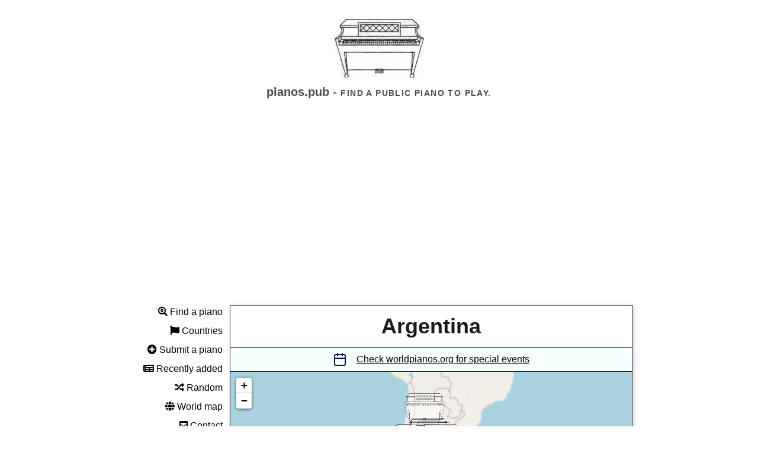

--- FILE ---
content_type: text/html; charset=utf-8
request_url: https://pianos.pub/location/argentina
body_size: 38581
content:

<!DOCTYPE html>
<html lang="en">

<head>
    
    <script async src="https://www.googletagmanager.com/gtag/js?id=G-QQBKEMBMNQ"></script>
    <script>
        window.dataLayer = window.dataLayer || [];
        function gtag() { dataLayer.push(arguments); }
        gtag('js', new Date());

        gtag('config', 'G-QQBKEMBMNQ');
    </script>
    <title>Argentina pianos | Public Pianos</title>
    <meta name="viewport" content="width=device-width, initial-scale=1">
    <meta name="title" content="Argentina pianos | Public Pianos">
    <meta name="description"
        content="The city Argentina in Argentina has 29 public pianos available to play at RPE53, Galeria Kolton, Arakur, Faena Arts Center, and Delta XVI.">
    <meta property="og:type" content="website">
    <meta property="og:url" content="https://pianos.pub">
    <meta property="og:title" content="Public Pianos">
    <meta property="og:description"
        content="The city Argentina in Argentina has 29 public pianos available to play at RPE53, Galeria Kolton, Arakur, Faena Arts Center, and Delta XVI.">
    <meta property="og:image" content="https://pianos.pub/static/img/piano6.png">
    <meta property="twitter:card" content="summary_large_image">
    <meta property="twitter:url" content="https://pianos.pub">
    <meta property="twitter:title" content="Public Pianos">
    <meta property="twitter:description"
        content="The city Argentina in Argentina has 29 public pianos available to play at RPE53, Galeria Kolton, Arakur, Faena Arts Center, and Delta XVI.">
    <meta property="twitter:image" content="https://pianos.pub/static/img/piano6.png">
    <link rel="stylesheet" href="/static/css/tachyons.min.css">
    <link rel="stylesheet" href="/static/css/leaflet.css" />
    <link rel="stylesheet" href="/static/css/leaflet-search.css">
    <link rel="stylesheet" href="/static/css/MarkerCluster.css">
    <link rel="stylesheet" href="/static/css/MarkerCluster.Default.css">
    <link href="/static/css/all.css" rel="stylesheet">
    <style>
        * {
            margin: 0;
        }

        html {
            scroll-behavior: smooth;
        }

        p {
            -webkit-hyphens: auto;
            -webkit-hyphenate-limit-before: 3;
            -webkit-hyphenate-limit-after: 3;
            -webkit-hyphenate-limit-chars: 6 3 3;
            -webkit-hyphenate-limit-lines: 2;
            -webkit-hyphenate-limit-last: always;
            -webkit-hyphenate-limit-zone: 8%;
            -moz-hyphens: auto;
            -moz-hyphenate-limit-chars: 6 3 3;
            -moz-hyphenate-limit-lines: 2;
            -moz-hyphenate-limit-last: always;
            -moz-hyphenate-limit-zone: 8%;
            -ms-hyphens: auto;
            -ms-hyphenate-limit-chars: 6 3 3;
            -ms-hyphenate-limit-lines: 2;
            -ms-hyphenate-limit-last: always;
            -ms-hyphenate-limit-zone: 8%;
            hyphens: auto;
            hyphenate-limit-chars: 6 3 3;
            hyphenate-limit-lines: 2;
            hyphenate-limit-last: always;
            hyphenate-limit-zone: 8%;
        }

         
        h1,
        h2,
        h3,
        h4,
        h5,
        h6 {
            padding: 0;
            margin-bottom: 0.2em;
            color: #303030;
        }

        ul {
             
            padding: 0;
            margin-left: 1em;
        }


        .holygrail-left ul {
            margin: 0;
            margin-top: 0.5em;
            list-style: none;
        }

        .holygrail-body {
            display: flex;
            flex-direction: row;
            flex: 1;
            color: #111;
            -webkit-font-smoothing: antialiased;
            text-rendering: optimizeLegibility;
            line-height: 1.5;
             
            max-width: 54em;
            margin: 1em auto;
            font-size: 1.0em;
        }

        .mw54 {
            max-width: 54em;
        }

        .holygrail-left {
            padding-bottom: 1em;
            flex: 0 0 11em;
            display: none;
        }

        .holygrail-content {
            flex: 1;
        }

        .inputaddon {
            display: flex;
        }

        .inputaddon-field {
            flex: 1;
             
        }

        .inputaddon-item {
             
        }

        .desktop {
             
            text-align: right;
            position: fixed;
        }

        .mobile {
            display: block;
        }


        .smallmap {
            width: 100%;
            min-width: 150px;
            min-height: 120px;
        }

        .medmap {
            width: 100%;
            min-width: 150px;
            min-height: 350px;
        }


        @media (min-width: 40em) {
            .mobile {
                display: none;
            }

            .smallmap {
                min-height: 180px;
            }

            .holygrail-left {
                display: block;
            }

        }

        .media {
            display: flex;
            align-items: flex-start;
        }

        .media-figure {
            margin-right: 1em;
        }

        .media-body {
            flex: 1;
        }

        .media--center {
            -webkit-box-align: center;
            -webkit-align-items: center;
            -ms-flex-align: center;
            align-items: center;
        }

        .vert-crop {
            max-height: 375px;
            overflow: hidden;
        }

        .vert-crop img {
            max-height: initial;

        }

        #animation2 {
            background-image: url(/static/img/ppall.jpg);
            background-repeat: no-repeat;
            height: 99px;
            background-position: center 0px;
            width: 100%;
        }

        .icons {
            float: right;
            position: fixed;
            top: 1em;
            right: 1em;
            display: none;
        }
    </style>
    <script>
        onload = function startAnimation() {
            var frameHeight = 100;
            var frames = 9;
            var frame = 0;
            var div = document.getElementById("animation2");
            var frameOffset = 0;
            setInterval(function () {
                var frameOffsetNew = frameOffset;
                while (frameOffsetNew == frameOffset) {
                    frameOffsetNew = Math.floor(Math.random() * Math.floor(frames)) * -frameHeight;
                }
                frameOffset = frameOffsetNew;
                div.style.backgroundPosition = "center " + frameOffset + "px";
            }, 200);
        }
    </script>
    <script async src="https://pagead2.googlesyndication.com/pagead/js/adsbygoogle.js?client=ca-pub-4947875154879707"
        crossorigin="anonymous"></script>
</head>

<body class="holygrail avenir">
    <header class="bg-white black-80 tc pt4 pb1 ">
        <div style="        margin: 0 auto;">
            <a href="/">
                <div id="animation2"></div>
            </a>
        </div>
        
        <h1 class="f5 f4-ns fw6 black-70">pianos.pub - <span class="f6 tracked ttu mt3">Find a public piano to
                play.</span></h1>
        <div class="tc mw54 center mt4">
            <div class="mobile pv2">
                <a href="/"
                    class="no-underline link pointer black dim bg-animate bg-white black hover-bg-black hover-white pa1"><i
                        class="fas fa-search-location"></i> Find</a>
                <a href="/submit"
                    class="no-underline link pointer black dim bg-animate bg-white black hover-bg-black hover-white pa1 ml3"><i
                        class="fas fa-plus-circle"></i> Submit</a>
                <a href="/recent"
                    class="no-underline link pointer black dim bg-animate bg-white black hover-bg-black hover-white pa1 ml3"><i
                        class="fas fa-newspaper"></i> Recent</a>
                <a href="/about"
                    class="no-underline link pointer black dim bg-animate bg-white black hover-bg-black hover-white pa1 ml3"><i
                        class="fas fa-question"></i> About</a>
            </div>
        </div>
        
    </header>
    <div class="holygrail-body pl2-m ">
        <nav class="holygrail-left">
            <div class="desktop" style="width:168px;">
                
                <p class="mb2"><a href="/" class="no-underline link pointer black dim"><i
                            class="fas fa-search-location"></i> Find a piano</a></p>
                <p class="mb2"><a href="/country" class="no-underline link pointer black dim"><i
                            class="fas fa-flag"></i> Countries</a></p>
                <p class="mb2"><a href="/submit" class="no-underline link pointer black dim"><i
                            class="fas fa-plus-circle"></i> Submit a piano</a></p>
                <p class="mb2"><a href="/recent" class="no-underline link pointer black dim"><i
                            class="fas fa-newspaper"></i> Recently added</a></p>
                <p class="mb2"><a href="/random" class="no-underline link pointer black dim"><i
                            class="fas fa-random"></i> Random</a></p>
                <p class="mb2"><a href="/world" class="no-underline link pointer black dim"><i class="fas fa-globe"></i>
                        World map</a></p>
                <p class="mb2"><a href="/contact" class="no-underline link pointer black dim"><i
                            class="fas fa-envelope-square"></i> Contact</a></p>
                <p class="mb2"><a href="/about" class="no-underline link pointer black dim"><i
                            class="fas fa-question"></i> About</a></p>
            </div>
        </nav>
        <main class="holygrail-content">
            <div class="mw54 ph1-l ph4-ns ph3">
                
<style>
.leaflet-interactive {
    cursor: default;
}
</style>
<div class="shadow-4">
    <div class="flex items-center justify-center pt2 pb2 ph4 black-90 f2-ns f3 bt br bl tc b">
        
        Argentina
        
        
        
    </div>
    <div class="mw54 flex center items-center justify-center bl br pv2 bg-washed-blue navy bt bb">
        <svg xmlns="http://www.w3.org/2000/svg" width="24" height="24" viewBox="0 0 24 24" fill="none" stroke="currentColor" stroke-width="2" stroke-linecap="round" stroke-linejoin="round" class="feather feather-calendar">
            <rect x="3" y="4" width="18" height="18" rx="2" ry="2"></rect>
            <line x1="16" y1="2" x2="16" y2="6"></line>
            <line x1="8" y1="2" x2="8" y2="6"></line>
            <line x1="3" y1="10" x2="21" y2="10"></line>
        </svg>
        <a class="lh-title ml3 black" href='https://www.worldpianos.org/?s=Argentina
         ' target="_blank">Check worldpianos.org for special events</a>
    </div>
    <div class="bl br bb flex items-center justify-center pt0 mb4 black-90 f3-ns f5">
        <div class="medmap h5" id="mapmain"></div>
    </div>
</div>





<div class="f3 b tc pv3 ph3 mb3 mt1 bg-black-30 white shadow-3 bb bl bt br">29 pianos possibly no longer available:</div>


<article class="dt mb4 ba b--black-90 w-100 shadow-4" id="cell6d6mfg1">
    <div class="pv2 ph3 b--black-90 bg-black-30">
        <a href="/piano/6d6mfg1" class="v-mid no-underline link white pointer f4 b hover-yellow">RPE53,  Córdoba in Inside of the airport in the Arrivals section</a>
    </div>
    <div class="pb2 pt0 ph3 bb b--black-90 bg-black-30 f5 b white">
        Likely not available (last seen 1 year ago)
    </div>
    
    
    <div class="pv2 ph3 ba b--black-10">
        <div class="smallmap h4" id="map6d6mfg1"></div>
    </div>
</article>

<article class="dt mb4 ba b--black-90 w-100 shadow-4" id="cell66phcsc">
    <div class="pv2 ph3 b--black-90 bg-black-30">
        <a href="/piano/66phcsc" class="v-mid no-underline link white pointer f4 b hover-yellow">Galeria Kolton in Cafe Kolton, in the Kolton galeria</a>
    </div>
    <div class="pb2 pt0 ph3 bb b--black-90 bg-black-30 f5 b white">
        Likely not available (last seen 2 years ago)
    </div>
    
    <div class="pv2 ph3 ba b--black-10">
        
        <p class="f6">Wooden standup piano in a corner of the cafe.</p>
        
    </div>
    
    <div class="pv2 ph3 ba b--black-10">
        <div class="smallmap h4" id="map66phcsc"></div>
    </div>
</article>

<article class="dt mb4 ba b--black-90 w-100 shadow-4" id="cell53512392">
    <div class="pv2 ph3 b--black-90 bg-black-30">
        <a href="/piano/53512392" class="v-mid no-underline link white pointer f4 b hover-yellow">Arakur,  Camino Arakur in Arakur Ushuaia Resort &amp; Spa</a>
    </div>
    <div class="pb2 pt0 ph3 bb b--black-90 bg-black-30 f5 b white">
        Likely not available (last seen 2 years ago)
    </div>
    
    <div class="pv2 ph3 ba b--black-10">
        
        <div class="w-100 vert-crop">
            <a href="/piano/53512392"><img src="/insta/CpIK7tzuXL8.jpg" style="width:100%;"></a>
        </div> 
    </div>
    
    <div class="pv2 ph3 ba b--black-10">
        <div class="smallmap h4" id="map53512392"></div>
    </div>
</article>

<article class="dt mb4 ba b--black-90 w-100 shadow-4" id="cellba732af4">
    <div class="pv2 ph3 b--black-90 bg-black-30">
        <a href="/piano/ba732af4" class="v-mid no-underline link white pointer f4 b hover-yellow">Faena Arts Center in Faena Buenos Aires</a>
    </div>
    <div class="pb2 pt0 ph3 bb b--black-90 bg-black-30 f5 b white">
        Likely not available (last seen 2 years ago)
    </div>
    
    <div class="pv2 ph3 ba b--black-10">
        
        <div class="w-100 vert-crop">
            <a href="/piano/ba732af4"><img src="/insta/ClB0Bd8OT2u.jpg" style="width:100%;"></a>
        </div> 
    </div>
    
    <div class="pv2 ph3 ba b--black-10">
        <div class="smallmap h4" id="mapba732af4"></div>
    </div>
</article>

<article class="dt mb4 ba b--black-90 w-100 shadow-4" id="cellffd72cdb">
    <div class="pv2 ph3 b--black-90 bg-black-30">
        <a href="/piano/ffd72cdb" class="v-mid no-underline link white pointer f4 b hover-yellow">1411,  Sucre in Córdoba, Argentina</a>
    </div>
    <div class="pb2 pt0 ph3 bb b--black-90 bg-black-30 f5 b white">
        Likely not available (last seen 4 years ago)
    </div>
    
    <div class="pv2 ph3 ba b--black-10">
        
        <div class="w-100 vert-crop">
            <a href="/piano/ffd72cdb"><img src="/insta/CkqBBqWOkax.jpg" style="width:100%;"></a>
        </div> 
    </div>
    
    <div class="pv2 ph3 ba b--black-10">
        <div class="smallmap h4" id="mapffd72cdb"></div>
    </div>
</article>

<article class="dt mb4 ba b--black-90 w-100 shadow-4" id="cellbefe18da">
    <div class="pv2 ph3 b--black-90 bg-black-30">
        <a href="/piano/befe18da" class="v-mid no-underline link white pointer f4 b hover-yellow">R. Caamaño in Trufa Casasur</a>
    </div>
    <div class="pb2 pt0 ph3 bb b--black-90 bg-black-30 f5 b white">
        Likely not available (last seen 2 years ago)
    </div>
    
    <div class="pv2 ph3 ba b--black-10">
        
        <div class="w-100 vert-crop">
            <a href="/piano/befe18da"><img src="/insta/CgdA0M8DTI4.jpg" style="width:100%;"></a>
        </div> 
    </div>
    
    <div class="pv2 ph3 ba b--black-10">
        <div class="smallmap h4" id="mapbefe18da"></div>
    </div>
</article>

<article class="dt mb4 ba b--black-90 w-100 shadow-4" id="cell23c300c">
    <div class="pv2 ph3 b--black-90 bg-black-30">
        <a href="/piano/23c300c" class="v-mid no-underline link white pointer f4 b hover-yellow">Escuela N°4-083 Agustín Alvarez in Mendoza</a>
    </div>
    <div class="pb2 pt0 ph3 bb b--black-90 bg-black-30 f5 b white">
        Likely not available (last seen 3 years ago)
    </div>
    
    <div class="pv2 ph3 ba b--black-10">
        
        <div class="w-100 vert-crop">
            <a href="/piano/23c300c"><img src="/insta/CfmOlkfryNo.jpg" style="width:100%;"></a>
        </div> 
    </div>
    
    <div class="pv2 ph3 ba b--black-10">
        <div class="smallmap h4" id="map23c300c"></div>
    </div>
</article>

<article class="dt mb4 ba b--black-90 w-100 shadow-4" id="cellf539293f">
    <div class="pv2 ph3 b--black-90 bg-black-30">
        <a href="/piano/f539293f" class="v-mid no-underline link white pointer f4 b hover-yellow">454,  Joaquín Victor González in Floresta</a>
    </div>
    <div class="pb2 pt0 ph3 bb b--black-90 bg-black-30 f5 b white">
        Likely not available (last seen 2 years ago)
    </div>
    
    <div class="pv2 ph3 ba b--black-10">
        
        <div class="w-100 vert-crop">
            <a href="/piano/f539293f"><img src="/insta/CeEqxt8urs0.jpg" style="width:100%;"></a>
        </div> 
    </div>
    
    <div class="pv2 ph3 ba b--black-10">
        <div class="smallmap h4" id="mapf539293f"></div>
    </div>
</article>

<article class="dt mb4 ba b--black-90 w-100 shadow-4" id="cell69y7pwu">
    <div class="pv2 ph3 b--black-90 bg-black-30">
        <a href="/piano/69y7pwu" class="v-mid no-underline link white pointer f4 b hover-yellow">Retiro (Mitre) in Estación Retiro Línea Mitre, Ciudad de Buenos Aires</a>
    </div>
    <div class="pb2 pt0 ph3 bb b--black-90 bg-black-30 f5 b white">
        Likely not available (last seen 2 years ago)
    </div>
    
    
    <div class="pv2 ph3 ba b--black-10">
        <div class="smallmap h4" id="map69y7pwu"></div>
    </div>
</article>

<article class="dt mb4 ba b--black-90 w-100 shadow-4" id="cella452755">
    <div class="pv2 ph3 b--black-90 bg-black-30">
        <a href="/piano/a452755" class="v-mid no-underline link white pointer f4 b hover-yellow">1761,  Tomás Manuel de Anchorena in Recoleta, Caba</a>
    </div>
    <div class="pb2 pt0 ph3 bb b--black-90 bg-black-30 f5 b white">
        Likely not available (last seen 3 years ago)
    </div>
    
    <div class="pv2 ph3 ba b--black-10">
        
        <div class="w-100 vert-crop">
            <a href="/piano/a452755"><img src="/insta/Cd_ovKyv6K8.jpg" style="width:100%;"></a>
        </div> 
    </div>
    
    <div class="pv2 ph3 ba b--black-10">
        <div class="smallmap h4" id="mapa452755"></div>
    </div>
</article>

<article class="dt mb4 ba b--black-90 w-100 shadow-4" id="cellf7c630f5">
    <div class="pv2 ph3 b--black-90 bg-black-30">
        <a href="/piano/f7c630f5" class="v-mid no-underline link white pointer f4 b hover-yellow">Armada Argentina in DIA DEL PADRE</a>
    </div>
    <div class="pb2 pt0 ph3 bb b--black-90 bg-black-30 f5 b white">
        Likely not available (last seen 3 years ago)
    </div>
    
    <div class="pv2 ph3 ba b--black-10">
        
        <div class="w-100 vert-crop">
            <a href="/piano/f7c630f5"><img src="/insta/CbTDfKZopM-.jpg" style="width:100%;"></a>
        </div> 
    </div>
    
    <div class="pv2 ph3 ba b--black-10">
        <div class="smallmap h4" id="mapf7c630f5"></div>
    </div>
</article>

<article class="dt mb4 ba b--black-90 w-100 shadow-4" id="cellebc916f8">
    <div class="pv2 ph3 b--black-90 bg-black-30">
        <a href="/piano/ebc916f8" class="v-mid no-underline link white pointer f4 b hover-yellow">Distrito El Cerrito in El Clásico</a>
    </div>
    <div class="pb2 pt0 ph3 bb b--black-90 bg-black-30 f5 b white">
        Likely not available (last seen 3 years ago)
    </div>
    
    <div class="pv2 ph3 ba b--black-10">
        
        <div class="w-100 vert-crop">
            <a href="/piano/ebc916f8"><img src="/insta/CbRz93QhwjG.jpg" style="width:100%;"></a>
        </div> 
    </div>
    
    <div class="pv2 ph3 ba b--black-10">
        <div class="smallmap h4" id="mapebc916f8"></div>
    </div>
</article>

<article class="dt mb4 ba b--black-90 w-100 shadow-4" id="cell66phckt">
    <div class="pv2 ph3 b--black-90 bg-black-30">
        <a href="/piano/66phckt" class="v-mid no-underline link white pointer f4 b hover-yellow">Teatro Municipal Julio Quintanilla in Galería Bamac (calle Buenos Aires 44)</a>
    </div>
    <div class="pb2 pt0 ph3 bb b--black-90 bg-black-30 f5 b white">
        Likely not available (last seen 3 years ago)
    </div>
    
    <div class="pv2 ph3 ba b--black-10">
        
        <p class="f6">Se encuentra en un café. Es un piano marrón alrededor de sillas y mesas.</p>
        
    </div>
    
    <div class="pv2 ph3 ba b--black-10">
        <div class="smallmap h4" id="map66phckt"></div>
    </div>
</article>

<article class="dt mb4 ba b--black-90 w-100 shadow-4" id="cellb31738ee">
    <div class="pv2 ph3 b--black-90 bg-black-30">
        <a href="/piano/b31738ee" class="v-mid no-underline link white pointer f4 b hover-yellow">Centro Cultural Kirchner in Correo Central</a>
    </div>
    <div class="pb2 pt0 ph3 bb b--black-90 bg-black-30 f5 b white">
        Likely not available (last seen 9 months ago)
    </div>
    
    <div class="pv2 ph3 ba b--black-10">
        
        <div class="w-100 vert-crop">
            <a href="/piano/b31738ee"><img src="/insta/CWjn9vAj2Dh.jpg" style="width:100%;"></a>
        </div> 
    </div>
    
    <div class="pv2 ph3 ba b--black-10">
        <div class="smallmap h4" id="mapb31738ee"></div>
    </div>
</article>

<article class="dt mb4 ba b--black-90 w-100 shadow-4" id="cell83302a39">
    <div class="pv2 ph3 b--black-90 bg-black-30">
        <a href="/piano/83302a39" class="v-mid no-underline link white pointer f4 b hover-yellow">200,  Avenida Medrano in Buenos Aires, Argentina</a>
    </div>
    <div class="pb2 pt0 ph3 bb b--black-90 bg-black-30 f5 b white">
        Likely not available (last seen 1 year ago)
    </div>
    
    <div class="pv2 ph3 ba b--black-10">
        
        <div class="w-100 vert-crop">
            <a href="/piano/83302a39"><img src="/insta/CLr05-XAN05.jpg" style="width:100%;"></a>
        </div> 
    </div>
    
    <div class="pv2 ph3 ba b--black-10">
        <div class="smallmap h4" id="map83302a39"></div>
    </div>
</article>

<article class="dt mb4 ba b--black-90 w-100 shadow-4" id="celle02a2d13">
    <div class="pv2 ph3 b--black-90 bg-black-30">
        <a href="/piano/e02a2d13" class="v-mid no-underline link white pointer f4 b hover-yellow">Monumento al General San Martín in Santa Rosa, La Pampa</a>
    </div>
    <div class="pb2 pt0 ph3 bb b--black-90 bg-black-30 f5 b white">
        Likely not available (last seen 5 years ago)
    </div>
    
    <div class="pv2 ph3 ba b--black-10">
        
        <div class="w-100 vert-crop">
            <a href="/piano/e02a2d13"><img src="/insta/CK9yQPDhWo8.jpg" style="width:100%;"></a>
        </div> 
    </div>
    
    <div class="pv2 ph3 ba b--black-10">
        <div class="smallmap h4" id="mape02a2d13"></div>
    </div>
</article>

<article class="dt mb4 ba b--black-90 w-100 shadow-4" id="cell6ca123f9">
    <div class="pv2 ph3 b--black-90 bg-black-30">
        <a href="/piano/6ca123f9" class="v-mid no-underline link white pointer f4 b hover-yellow">18200,  Avenida Hipólito Yrigoyen in Longchamps, Buenos Aires, Argentina</a>
    </div>
    <div class="pb2 pt0 ph3 bb b--black-90 bg-black-30 f5 b white">
        Likely not available (last seen 2 years ago)
    </div>
    
    <div class="pv2 ph3 ba b--black-10">
        
        <div class="w-100 vert-crop">
            <a href="/piano/6ca123f9"><img src="/insta/CH3uZ92gYiT.jpg" style="width:100%;"></a>
        </div> 
    </div>
    
    <div class="pv2 ph3 ba b--black-10">
        <div class="smallmap h4" id="map6ca123f9"></div>
    </div>
</article>

<article class="dt mb4 ba b--black-90 w-100 shadow-4" id="celled09288b">
    <div class="pv2 ph3 b--black-90 bg-black-30">
        <a href="/piano/ed09288b" class="v-mid no-underline link white pointer f4 b hover-yellow">Piedra fundacional de la Ciudad in La Plata, Buenos Aires</a>
    </div>
    <div class="pb2 pt0 ph3 bb b--black-90 bg-black-30 f5 b white">
        Likely not available (last seen 1 year ago)
    </div>
    
    <div class="pv2 ph3 ba b--black-10">
        
        <div class="w-100 vert-crop">
            <a href="/piano/ed09288b"><img src="/insta/CHoJtxYHb8Z.jpg" style="width:100%;"></a>
        </div> 
    </div>
    
    <div class="pv2 ph3 ba b--black-10">
        <div class="smallmap h4" id="maped09288b"></div>
    </div>
</article>

<article class="dt mb4 ba b--black-90 w-100 shadow-4" id="cell69y7pu8">
    <div class="pv2 ph3 b--black-90 bg-black-30">
        <a href="/piano/69y7pu8" class="v-mid no-underline link white pointer f4 b hover-yellow">159,  Avenida Corrientes in Estación de Subte Línea E Correo Central - Conexión con Estación de Subte Línea B Leando N Alem</a>
    </div>
    <div class="pb2 pt0 ph3 bb b--black-90 bg-black-30 f5 b white">
        Likely not available (last seen 1 year ago)
    </div>
    
    <div class="pv2 ph3 ba b--black-10">
        
        <p class="f6">Digital Casio </p>
        
    </div>
    
    <div class="pv2 ph3 ba b--black-10">
        <div class="smallmap h4" id="map69y7pu8"></div>
    </div>
</article>

<article class="dt mb4 ba b--black-90 w-100 shadow-4" id="cell1f853160">
    <div class="pv2 ph3 b--black-90 bg-black-30">
        <a href="/piano/1f853160" class="v-mid no-underline link white pointer f4 b hover-yellow">Los Angeles in Av Corrientes Y Callao</a>
    </div>
    <div class="pb2 pt0 ph3 bb b--black-90 bg-black-30 f5 b white">
        Likely not available (last seen 2 years ago)
    </div>
    
    <div class="pv2 ph3 ba b--black-10">
        
        <div class="w-100 vert-crop">
            <a href="/piano/1f853160"><img src="/insta/B9SXI9zpRkk.jpg" style="width:100%;"></a>
        </div> 
    </div>
    
    <div class="pv2 ph3 ba b--black-10">
        <div class="smallmap h4" id="map1f853160"></div>
    </div>
</article>

<article class="dt mb4 ba b--black-90 w-100 shadow-4" id="cell4e661f1d">
    <div class="pv2 ph3 b--black-90 bg-black-30">
        <a href="/piano/4e661f1d" class="v-mid no-underline link white pointer f4 b hover-yellow">Anisacate in San Miguel Plaza Hotel</a>
    </div>
    <div class="pb2 pt0 ph3 bb b--black-90 bg-black-30 f5 b white">
        Likely not available (last seen 3 years ago)
    </div>
    
    <div class="pv2 ph3 ba b--black-10">
        
        <div class="w-100 vert-crop">
            <a href="/piano/4e661f1d"><img src="/insta/B7-KC5LgdVW.jpg" style="width:100%;"></a>
        </div> 
    </div>
    
    <div class="pv2 ph3 ba b--black-10">
        <div class="smallmap h4" id="map4e661f1d"></div>
    </div>
</article>

<article class="dt mb4 ba b--black-90 w-100 shadow-4" id="cell47132238">
    <div class="pv2 ph3 b--black-90 bg-black-30">
        <a href="/piano/47132238" class="v-mid no-underline link white pointer f4 b hover-yellow">Córdoba,  Chilibroste in Chilibroste, Cordoba, Argentina</a>
    </div>
    <div class="pb2 pt0 ph3 bb b--black-90 bg-black-30 f5 b white">
        Likely not available (last seen 6 years ago)
    </div>
    
    <div class="pv2 ph3 ba b--black-10">
        
        <div class="w-100 vert-crop">
            <a href="/piano/47132238"><img src="/insta/B6qfANtppZe.jpg" style="width:100%;"></a>
        </div> 
    </div>
    
    <div class="pv2 ph3 ba b--black-10">
        <div class="smallmap h4" id="map47132238"></div>
    </div>
</article>

<article class="dt mb4 ba b--black-90 w-100 shadow-4" id="cellbd301c19">
    <div class="pv2 ph3 b--black-90 bg-black-30">
        <a href="/piano/bd301c19" class="v-mid no-underline link white pointer f4 b hover-yellow">230,  Bernardino Rivadavia in Musica Store</a>
    </div>
    <div class="pb2 pt0 ph3 bb b--black-90 bg-black-30 f5 b white">
        Likely not available (last seen 6 years ago)
    </div>
    
    <div class="pv2 ph3 ba b--black-10">
        
        <div class="w-100 vert-crop">
            <a href="/piano/bd301c19"><img src="/insta/B4lX_jrJJmo.jpg" style="width:100%;"></a>
        </div> 
    </div>
    
    <div class="pv2 ph3 ba b--black-10">
        <div class="smallmap h4" id="mapbd301c19"></div>
    </div>
</article>

<article class="dt mb4 ba b--black-90 w-100 shadow-4" id="cell3dad1d78">
    <div class="pv2 ph3 b--black-90 bg-black-30">
        <a href="/piano/3dad1d78" class="v-mid no-underline link white pointer f4 b hover-yellow">Parque Lyfe in Delta del Tigre</a>
    </div>
    <div class="pb2 pt0 ph3 bb b--black-90 bg-black-30 f5 b white">
        Likely not available (last seen 6 years ago)
    </div>
    
    <div class="pv2 ph3 ba b--black-10">
        
        <div class="w-100 vert-crop">
            <a href="/piano/3dad1d78"><img src="/insta/B4bOE_xHy3N.jpg" style="width:100%;"></a>
        </div> 
    </div>
    
    <div class="pv2 ph3 ba b--black-10">
        <div class="smallmap h4" id="map3dad1d78"></div>
    </div>
</article>

<article class="dt mb4 ba b--black-90 w-100 shadow-4" id="cella5d9377d">
    <div class="pv2 ph3 b--black-90 bg-black-30">
        <a href="/piano/a5d9377d" class="v-mid no-underline link white pointer f4 b hover-yellow">Avenida Manuel Belgrano in Los Galpones</a>
    </div>
    <div class="pb2 pt0 ph3 bb b--black-90 bg-black-30 f5 b white">
        Likely not available (last seen 6 years ago)
    </div>
    
    <div class="pv2 ph3 ba b--black-10">
        
        <div class="w-100 vert-crop">
            <a href="/piano/a5d9377d"><img src="/insta/B2sGsLlAcvK.jpg" style="width:100%;"></a>
        </div> 
    </div>
    
    <div class="pv2 ph3 ba b--black-10">
        <div class="smallmap h4" id="mapa5d9377d"></div>
    </div>
</article>

<article class="dt mb4 ba b--black-90 w-100 shadow-4" id="cellf2253c93">
    <div class="pv2 ph3 b--black-90 bg-black-30">
        <a href="/piano/f2253c93" class="v-mid no-underline link white pointer f4 b hover-yellow">Cárcel Unidad III in Rosario, Santa Fe</a>
    </div>
    <div class="pb2 pt0 ph3 bb b--black-90 bg-black-30 f5 b white">
        Likely not available (last seen 2 years ago)
    </div>
    
    <div class="pv2 ph3 ba b--black-10">
        
        <div class="w-100 vert-crop">
            <a href="/piano/f2253c93"><img src="/insta/B0b0aCQnd56.jpg" style="width:100%;"></a>
        </div> 
    </div>
    
    <div class="pv2 ph3 ba b--black-10">
        <div class="smallmap h4" id="mapf2253c93"></div>
    </div>
</article>

<article class="dt mb4 ba b--black-90 w-100 shadow-4" id="cell704e2ffd">
    <div class="pv2 ph3 b--black-90 bg-black-30">
        <a href="/piano/704e2ffd" class="v-mid no-underline link white pointer f4 b hover-yellow">2135,  Avenida Pueyrredón in Estación Las Heras subte H</a>
    </div>
    <div class="pb2 pt0 ph3 bb b--black-90 bg-black-30 f5 b white">
        Likely not available (last seen 4 months ago)
    </div>
    
    <div class="pv2 ph3 ba b--black-10">
        
        <div class="w-100 vert-crop">
            <a href="/piano/704e2ffd"><img src="/insta/Bprw7VSllOh.jpg" style="width:100%;"></a>
        </div> 
    </div>
    
    <div class="pv2 ph3 ba b--black-10">
        <div class="smallmap h4" id="map704e2ffd"></div>
    </div>
</article>

<article class="dt mb4 ba b--black-90 w-100 shadow-4" id="cellac1923b0">
    <div class="pv2 ph3 b--black-90 bg-black-30">
        <a href="/piano/ac1923b0" class="v-mid no-underline link white pointer f4 b hover-yellow">451,  Segundo Sombra in La Recova de Areco</a>
    </div>
    <div class="pb2 pt0 ph3 bb b--black-90 bg-black-30 f5 b white">
        Likely not available (last seen 7 years ago)
    </div>
    
    <div class="pv2 ph3 ba b--black-10">
        
        <div class="w-100 vert-crop">
            <a href="/piano/ac1923b0"><img src="/insta/Bn9j27RHJIL.jpg" style="width:100%;"></a>
        </div> 
    </div>
    
    <div class="pv2 ph3 ba b--black-10">
        <div class="smallmap h4" id="mapac1923b0"></div>
    </div>
</article>

<article class="dt mb4 ba b--black-90 w-100 shadow-4" id="cell495e25c9">
    <div class="pv2 ph3 b--black-90 bg-black-30">
        <a href="/piano/495e25c9" class="v-mid no-underline link white pointer f4 b hover-yellow">Delta XVI in Pianolandia-Instrumentos Musicales</a>
    </div>
    <div class="pb2 pt0 ph3 bb b--black-90 bg-black-30 f5 b white">
        Likely not available (last seen 3 years ago)
    </div>
    
    <div class="pv2 ph3 ba b--black-10">
        
        <div class="w-100 vert-crop">
            <a href="/piano/495e25c9"><img src="/insta/BkP6CoQghYW.jpg" style="width:100%;"></a>
        </div> 
    </div>
    
    <div class="pv2 ph3 ba b--black-10">
        <div class="smallmap h4" id="map495e25c9"></div>
    </div>
</article>


<script src="/static/js/leaflet.js"></script>
<script>
var pianoIcon = L.icon({
    iconUrl: '/static/img/piano-icon.png',
    iconSize: [70, 50], 
    iconAnchor: [35, 25], 
});
var mapData = [
     { id: "6d6mfg1", lat:  -31.3155876 , lon:  -64.21372583170995 , title: "RPE53,  Córdoba", opacity: 0.5 },
     { id: "66phcsc", lat:  -32.88759545 , lon:  -68.83813517397981 , title: "Galeria Kolton", opacity: 0.5 },
     { id: "53512392", lat:  -54.783791199999996 , lon:  -68.2600731708209 , title: "Arakur,  Camino Arakur", opacity: 0.5 },
     { id: "ba732af4", lat:  -34.6112696 , lon:  -58.3621727716728 , title: "Faena Arts Center", opacity: 0.5 },
     { id: "ffd72cdb", lat:  -31.3999913122449 , lon:  -64.18333074081633 , title: "1411,  Sucre", opacity: 0.5 },
     { id: "befe18da", lat:  -34.436057632833034 , lon:  -58.82901976482137 , title: "R. Caamaño", opacity: 0.5 },
     { id: "23c300c", lat:  -32.889798049999996 , lon:  -68.84653733206204 , title: "Escuela N°4-083 Agustín Alvarez", opacity: 0.5 },
     { id: "f539293f", lat:  -34.628167030612246 , lon:  -58.481261751020405 , title: "454,  Joaquín Victor González", opacity: 0.5 },
     { id: "69y7pwu", lat:  -34.59120265 , lon:  -58.374773229611506 , title: "Retiro (Mitre)", opacity: 0.5 },
     { id: "a452755", lat:  -34.59037682244898 , lon:  -58.401439646938776 , title: "1761,  Tomás Manuel de Anchorena", opacity: 0.5 },
     { id: "f7c630f5", lat:  -38.8583928 , lon:  -62.0907608 , title: "Armada Argentina", opacity: 0.5 },
     { id: "ebc916f8", lat:  -34.3348183 , lon:  -68.22976062361676 , title: "Distrito El Cerrito", opacity: 0.5 },
     { id: "66phckt", lat:  -32.8893687 , lon:  -68.8447145 , title: "Teatro Municipal Julio Quintanilla", opacity: 0.5 },
     { id: "b31738ee", lat:  -34.6036258 , lon:  -58.36947392341678 , title: "Centro Cultural Kirchner", opacity: 0.5 },
     { id: "83302a39", lat:  -34.6087312 , lon:  -58.4215582 , title: "200,  Avenida Medrano", opacity: 0.5 },
     { id: "e02a2d13", lat:  -36.6203865 , lon:  -64.290577 , title: "Monumento al General San Martín", opacity: 0.5 },
     { id: "6ca123f9", lat:  -34.8592689 , lon:  -58.3912772 , title: "18200,  Avenida Hipólito Yrigoyen", opacity: 0.5 },
     { id: "ed09288b", lat:  -34.92141675 , lon:  -57.954609149999996 , title: "Piedra fundacional de la Ciudad", opacity: 0.5 },
     { id: "69y7pu8", lat:  -34.60286021020408 , lon:  -58.369644808163265 , title: "159,  Avenida Corrientes", opacity: 0.5 },
     { id: "1f853160", lat:  -34.6045403 , lon:  -58.3915493 , title: "Los Angeles", opacity: 0.5 },
     { id: "4e661f1d", lat:  -31.7262226 , lon:  -64.4065791 , title: "Anisacate", opacity: 0.5 },
     { id: "47132238", lat:  -32.33395552047298 , lon:  -62.51216271205716 , title: "Córdoba,  Chilibroste", opacity: 0.5 },
     { id: "bd301c19", lat:  -24.782728602040816 , lon:  -65.40545560408162 , title: "230,  Bernardino Rivadavia", opacity: 0.5 },
     { id: "3dad1d78", lat:  -34.3929764 , lon:  -58.5728014 , title: "Parque Lyfe", opacity: 0.5 },
     { id: "a5d9377d", lat:  -32.94477734718795 , lon:  -60.63263220547168 , title: "Avenida Manuel Belgrano", opacity: 0.5 },
     { id: "f2253c93", lat:  -32.9510185 , lon:  -60.665770655342556 , title: "Cárcel Unidad III", opacity: 0.5 },
     { id: "704e2ffd", lat:  -34.58790170284799 , lon:  -58.39772259371528 , title: "2135,  Avenida Pueyrredón", opacity: 0.5 },
     { id: "ac1923b0", lat:  -34.2436192 , lon:  -59.4715681 , title: "451,  Segundo Sombra", opacity: 0.5 },
     { id: "495e25c9", lat:  -38.7154151 , lon:  -62.261822254273284 , title: "Delta XVI", opacity: 0.5 },
    
    
];

var maps = [];

for (var i = 0; i < mapData.length; i++) {
    maps.push(L.map('map' + mapData[i].id, { zoomControl: false }).setView([mapData[i].lat, mapData[i].lon], 18));
    L.tileLayer('/tilezzz{id}zzz{z}zzz{x}zzz{y}', {
        maxZoom: 18,
        attribution: '&copy; <a href="https://www.openstreetmap.org/copyright">OpenStreetMap</a>',
        id: 'mapbox/streets-v11',
        tileSize: 512,
        zoomOffset: -1
    }).addTo(maps[maps.length - 1]);
    var m = L.marker([mapData[i].lat, mapData[i].lon], { icon: pianoIcon }).addTo(maps[maps.length - 1]);
    m.on("mouseover", function() { $('.leaflet-mouse-marker').css('cursor', 'default'); });

    m.on("mouseout", function() { $('.leaflet-mouse-marker').css('cursor', 'default'); });
    maps[maps.length - 1].dragging.disable();
    maps[maps.length - 1].touchZoom.disable();
    maps[maps.length - 1].doubleClickZoom.disable();
    maps[maps.length - 1].scrollWheelZoom.disable();
    maps[maps.length - 1].boxZoom.disable();
    maps[maps.length - 1].keyboard.disable();
    if (maps[maps.length - 1].tap) maps[maps.length - 1].tap.disable();
    document.getElementById('map' + mapData[i].id).style.cursor = 'default';
}
maps.push(L.map('mapmain', { zoomControl: true }));
L.tileLayer('/tilezzz{id}zzz{z}zzz{x}zzz{y}', {
    maxZoom: 18,
    attribution: '&copy; <a href="https://www.openstreetmap.org/copyright">OpenStreetMap</a>',
    id: 'mapbox/streets-v11',
    tileSize: 512,
    zoomOffset: -1
}).addTo(maps[maps.length - 1]);

var markers = [];
for (var i = 0; i < mapData.length; i++) {
    var m = L.marker([mapData[i].lat, mapData[i].lon], { icon: pianoIcon, opacity: mapData[i].opacity, zIndexOffset: mapData[i].opacity }).bindPopup(`<a href="#cell${mapData[i].id}">${mapData[i].title}</a>`).addTo(maps[maps.length - 1]);
    markers.push(m);
}
var group = new L.featureGroup(markers);
maps[maps.length - 1].fitBounds(group.getBounds());
</script>

            </div>
        </main>
    </div>
    <footer class="pv4 ph3 ph5-m ph6-l mid-gray">
        <small class="f6 db tc">© 2019-2023 <b class="ttu">Public Pianos</b>., All Rights Reserved</small>
        <div class="tc mt3">
            <a href="/terms" title="Terms" class="f6 dib ph2 link mid-gray dim">Terms of Use</a>
            <a href="/privacy" title="Privacy" class="f6 dib ph2 link mid-gray dim">Privacy</a>
        </div>
    </footer>

</body>

</html>



--- FILE ---
content_type: text/html; charset=utf-8
request_url: https://www.google.com/recaptcha/api2/aframe
body_size: 267
content:
<!DOCTYPE HTML><html><head><meta http-equiv="content-type" content="text/html; charset=UTF-8"></head><body><script nonce="Ag61FXpv_dzuIjPwdGMl7g">/** Anti-fraud and anti-abuse applications only. See google.com/recaptcha */ try{var clients={'sodar':'https://pagead2.googlesyndication.com/pagead/sodar?'};window.addEventListener("message",function(a){try{if(a.source===window.parent){var b=JSON.parse(a.data);var c=clients[b['id']];if(c){var d=document.createElement('img');d.src=c+b['params']+'&rc='+(localStorage.getItem("rc::a")?sessionStorage.getItem("rc::b"):"");window.document.body.appendChild(d);sessionStorage.setItem("rc::e",parseInt(sessionStorage.getItem("rc::e")||0)+1);localStorage.setItem("rc::h",'1769057882507');}}}catch(b){}});window.parent.postMessage("_grecaptcha_ready", "*");}catch(b){}</script></body></html>

--- FILE ---
content_type: text/css; charset=utf-8
request_url: https://pianos.pub/static/css/leaflet-search.css
body_size: 702
content:
.leaflet-container .leaflet-control-search {
    position: relative;
    float: left;
    background: #fff;
    color: #1978cf;
    border: 2px solid rgba(0, 0, 0, .2);
    background-clip: padding-box;
    -moz-border-radius: 4px;
    -webkit-border-radius: 4px;
    border-radius: 4px;
    background-color: rgba(255, 255, 255, .8);
    z-index: 1000;
    margin-left: 10px;
    margin-top: 10px
}

.leaflet-control-search.search-exp {
    background: #fff;
    border: 2px solid rgba(0, 0, 0, .2);
    background-clip: padding-box
}

.leaflet-control-search .search-input {
    display: block;
    float: left;
    background: #fff;
    border: 1px solid #666;
    border-radius: 2px;
    height: 22px;
    padding: 0 20px 0 2px;
    margin: 4px 0 4px 4px
}

.leaflet-control-search.search-load .search-input {
    background: url(/static/images/loader.gif)no-repeat 50% 100% #fff
}

.leaflet-control-search.search-load .search-cancel {
    visibility: hidden
}

.leaflet-control-search .search-cancel {
    display: block;
    width: 22px;
    height: 22px;
    position: absolute;
    right: 28px;
    margin: 6px 0;
    background: url(/static/img/search-icon.png)no-repeat 0 -46px;
    text-decoration: none;
    filter: alpha(opacity=80);
    opacity: .8
}

.leaflet-control-search .search-cancel:hover {
    filter: alpha(opacity=100);
    opacity: 1
}

.leaflet-control-search .search-cancel span {
    display: none;
    font-size: 2em;
    line-height: 20px;
    color: #ccc;
    font-weight: 700
}

.leaflet-control-search .search-cancel:hover span {
    color: #aaa
}

.leaflet-control-search .search-button {
    display: block;
    float: left;
    width: 30px;
    height: 30px;
    background: url(/static/img/search-icon.png)no-repeat 4px 4px #fff;
    border-radius: 4px
}

.leaflet-control-search .search-button:hover {
    background: url(/static/img/search-icon.png)no-repeat 4px -20px #fafafa
}

.leaflet-control-search .search-tooltip {
    position: absolute;
    top: 100%;
    left: 0;
    float: left;
    list-style: none;
    padding-left: 0;
    min-width: 120px;
    max-height: 122px;
    box-shadow: 1px 1px 6px rgba(0, 0, 0, .4);
    background-color: rgba(0, 0, 0, .25);
    z-index: 1010;
    overflow-y: auto;
    overflow-x: hidden;
    cursor: pointer
}

.leaflet-control-search .search-tip {
    margin: 2px;
    padding: 2px 4px;
    display: block;
    color: #000;
    background: #eee;
    border-radius: .25em;
    text-decoration: none;
    white-space: nowrap;
    vertical-align: center
}

.leaflet-control-search .search-button:hover {
    background-color: #f4f4f4
}

.leaflet-control-search .search-tip-select,
.leaflet-control-search .search-tip:hover {
    background-color: #fff
}

.leaflet-control-search .search-alert {
    cursor: pointer;
    clear: both;
    font-size: 2em;
    margin-bottom: 5px;
    padding: 0 .25em;
    color: #e00;
    font-weight: 700;
    border-radius: .25em
}

.search-input {
    font-family: -apple-system, BlinkMacSystemFont, avenir next, avenir, helvetica neue, helvetica, ubuntu, roboto, noto, segoe ui, arial, sans-serif;
    font-size: 1em;
    padding: 1em
}

.leaflet-control-search {
    padding: .2em;
    font-family: -apple-system, BlinkMacSystemFont, avenir next, avenir, helvetica neue, helvetica, ubuntu, roboto, noto, segoe ui, arial, sans-serif;
    font-size: 1em
}